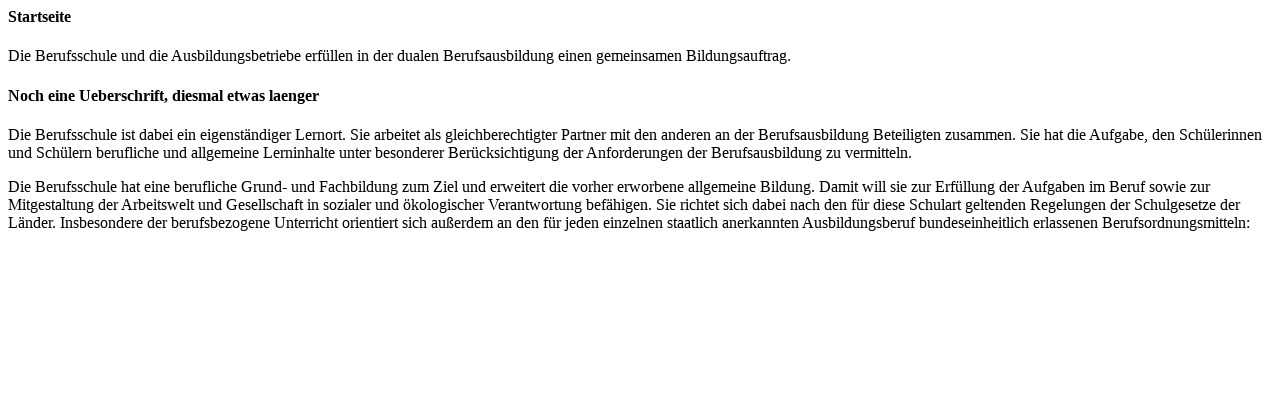

--- FILE ---
content_type: text/html; charset=utf-8
request_url: http://klaus-juergen.eu/
body_size: 246
content:
<html><title>Klaus-Jürgen Sievers</title><meta name="keywords"content=""><meta name="description"content="Homepage von Klaus-Jürgen Sievers"><frameset framespacing="0"frameborder="0"rows="100%,*"scrolling="NO"noresize="noresize"><frame src="http://www.sievers-online.de"><noframes>Klaus-Jürgen Sievers - Homepage von Klaus-Jürgen Sievers - klaus-juergen.eu</noframes></frameset></html>

--- FILE ---
content_type: text/html
request_url: http://www.sievers-online.de/
body_size: 749
content:
<!--# set var="titel01" value="Meine Homepage" -->

<!--# set var="pfad01" value="Startseite" -->
<!--# set var="link01" value="index.shtml" -->


<!--# include virtual="include/header.shtml" -->

<div id="mein_text">

<h4>Startseite</h4>

<div id="text_abschnitt">
<p>
Die Berufsschule und die Ausbildungsbetriebe erf�llen in der dualen Berufsausbildung einen gemeinsamen Bildungsauftrag. 
</p>
</div>

<h4>Noch eine Ueberschrift, diesmal etwas laenger</h4>

<div id="text_abschnitt">
<p>
Die Berufsschule ist dabei ein eigenst�ndiger Lernort. Sie arbeitet als gleichberechtigter Partner mit den 
anderen an der Berufsausbildung Beteiligten zusammen. Sie hat die Aufgabe, den Sch�lerinnen und Sch�lern 
berufliche und allgemeine Lerninhalte unter besonderer Ber�cksichtigung der Anforderungen der Berufsausbildung zu vermitteln. 
</p><p>
Die Berufsschule hat eine berufliche Grund- und Fachbildung zum Ziel und erweitert die vorher erworbene allgemeine
 Bildung. Damit will sie zur Erf�llung der Aufgaben im Beruf sowie zur Mitgestaltung der Arbeitswelt und Gesellschaft in 
sozialer und �kologischer Verantwortung bef�higen. Sie richtet sich dabei nach den f�r diese Schulart geltenden Regelungen 
der Schulgesetze der L�nder. Insbesondere der berufsbezogene Unterricht orientiert sich au�erdem an den f�r jeden einzelnen 
staatlich anerkannten Ausbildungsberuf bundeseinheitlich erlassenen Berufsordnungsmitteln: 
</p>
</div>

&nbsp;
</div>

<!--# include virtual="include/menue.shtml" -->
